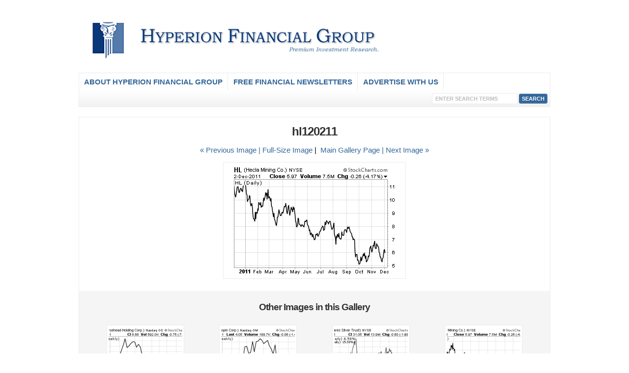

--- FILE ---
content_type: text/html; charset=UTF-8
request_url: https://hyperionfinancial.com/psb-monthly-issue-december-2011/hl120211/
body_size: 8997
content:
<!DOCTYPE html PUBLIC "-//W3C//DTD XHTML 1.0 Transitional//EN" "http://www.w3.org/TR/xhtml1/DTD/xhtml1-transitional.dtd">

<html xmlns="http://www.w3.org/1999/xhtml" lang="en-US">

<head profile="http://gmpg.org/xfn/11">

<meta http-equiv="X-UA-Compatible" content="IE=edge" />

<meta http-equiv="Content-Type" content="text/html; charset=UTF-8" />

<title>hl120211 - Hyperion Financial Group LLC  : Hyperion Financial Group LLC</title>

<link rel="stylesheet" href="https://hyperionfinancial.com/wp-content/themes/wp-clearV6.0/style.css" type="text/css" media="screen" />

<link rel="stylesheet" href="https://hyperionfinancial.com/wp-content/themes/wp-clearV6.0/style-font.css" type="text/css" media="screen" />

	<!-- Responsive Design Resources -->
	<link rel="stylesheet" href="https://hyperionfinancial.com/wp-content/themes/wp-clearV6.0/style-responsive.css" type="text/css" media="screen" />
	<meta name="viewport" content="width=device-width,initial-scale=1" />

<link rel="pingback" href="https://hyperionfinancial.com/xmlrpc.php" />

<meta name='robots' content='index, follow, max-image-preview:large, max-snippet:-1, max-video-preview:-1' />
	<style>img:is([sizes="auto" i], [sizes^="auto," i]) { contain-intrinsic-size: 3000px 1500px }</style>
	
	<!-- This site is optimized with the Yoast SEO plugin v26.2 - https://yoast.com/wordpress/plugins/seo/ -->
	<link rel="canonical" href="https://hyperionfinancial.com/psb-monthly-issue-december-2011/hl120211/" />
	<meta property="og:locale" content="en_US" />
	<meta property="og:type" content="article" />
	<meta property="og:title" content="hl120211 - Hyperion Financial Group LLC" />
	<meta property="og:url" content="https://hyperionfinancial.com/psb-monthly-issue-december-2011/hl120211/" />
	<meta property="og:site_name" content="Hyperion Financial Group LLC" />
	<meta property="og:image" content="https://hyperionfinancial.com/psb-monthly-issue-december-2011/hl120211" />
	<meta property="og:image:width" content="360" />
	<meta property="og:image:height" content="226" />
	<meta property="og:image:type" content="image/png" />
	<script type="application/ld+json" class="yoast-schema-graph">{"@context":"https://schema.org","@graph":[{"@type":"WebPage","@id":"https://hyperionfinancial.com/psb-monthly-issue-december-2011/hl120211/","url":"https://hyperionfinancial.com/psb-monthly-issue-december-2011/hl120211/","name":"hl120211 - Hyperion Financial Group LLC","isPartOf":{"@id":"https://hyperionfinancial.com/#website"},"primaryImageOfPage":{"@id":"https://hyperionfinancial.com/psb-monthly-issue-december-2011/hl120211/#primaryimage"},"image":{"@id":"https://hyperionfinancial.com/psb-monthly-issue-december-2011/hl120211/#primaryimage"},"thumbnailUrl":"https://hyperionfinancial.com/wp-content/uploads/2011/12/hl120211.png","datePublished":"2015-02-25T02:25:42+00:00","breadcrumb":{"@id":"https://hyperionfinancial.com/psb-monthly-issue-december-2011/hl120211/#breadcrumb"},"inLanguage":"en-US","potentialAction":[{"@type":"ReadAction","target":["https://hyperionfinancial.com/psb-monthly-issue-december-2011/hl120211/"]}]},{"@type":"ImageObject","inLanguage":"en-US","@id":"https://hyperionfinancial.com/psb-monthly-issue-december-2011/hl120211/#primaryimage","url":"https://hyperionfinancial.com/wp-content/uploads/2011/12/hl120211.png","contentUrl":"https://hyperionfinancial.com/wp-content/uploads/2011/12/hl120211.png","width":360,"height":226},{"@type":"BreadcrumbList","@id":"https://hyperionfinancial.com/psb-monthly-issue-december-2011/hl120211/#breadcrumb","itemListElement":[{"@type":"ListItem","position":1,"name":"Home","item":"https://hyperionfinancial.com/"},{"@type":"ListItem","position":2,"name":"PSB Monthly Issue December 2011","item":"https://hyperionfinancial.com/psb-monthly-issue-december-2011/"},{"@type":"ListItem","position":3,"name":"hl120211"}]},{"@type":"WebSite","@id":"https://hyperionfinancial.com/#website","url":"https://hyperionfinancial.com/","name":"Hyperion Financial Group LLC","description":"Premium Investment Research","potentialAction":[{"@type":"SearchAction","target":{"@type":"EntryPoint","urlTemplate":"https://hyperionfinancial.com/?s={search_term_string}"},"query-input":{"@type":"PropertyValueSpecification","valueRequired":true,"valueName":"search_term_string"}}],"inLanguage":"en-US"}]}</script>
	<!-- / Yoast SEO plugin. -->


<link rel="alternate" type="application/rss+xml" title="Hyperion Financial Group LLC &raquo; Feed" href="https://hyperionfinancial.com/feed/" />
<link rel="alternate" type="application/rss+xml" title="Hyperion Financial Group LLC &raquo; Comments Feed" href="https://hyperionfinancial.com/comments/feed/" />
<script type="text/javascript">
/* <![CDATA[ */
window._wpemojiSettings = {"baseUrl":"https:\/\/s.w.org\/images\/core\/emoji\/16.0.1\/72x72\/","ext":".png","svgUrl":"https:\/\/s.w.org\/images\/core\/emoji\/16.0.1\/svg\/","svgExt":".svg","source":{"concatemoji":"https:\/\/hyperionfinancial.com\/wp-includes\/js\/wp-emoji-release.min.js?ver=f0d482721069d9e73c8fe7118f6d7454"}};
/*! This file is auto-generated */
!function(s,n){var o,i,e;function c(e){try{var t={supportTests:e,timestamp:(new Date).valueOf()};sessionStorage.setItem(o,JSON.stringify(t))}catch(e){}}function p(e,t,n){e.clearRect(0,0,e.canvas.width,e.canvas.height),e.fillText(t,0,0);var t=new Uint32Array(e.getImageData(0,0,e.canvas.width,e.canvas.height).data),a=(e.clearRect(0,0,e.canvas.width,e.canvas.height),e.fillText(n,0,0),new Uint32Array(e.getImageData(0,0,e.canvas.width,e.canvas.height).data));return t.every(function(e,t){return e===a[t]})}function u(e,t){e.clearRect(0,0,e.canvas.width,e.canvas.height),e.fillText(t,0,0);for(var n=e.getImageData(16,16,1,1),a=0;a<n.data.length;a++)if(0!==n.data[a])return!1;return!0}function f(e,t,n,a){switch(t){case"flag":return n(e,"\ud83c\udff3\ufe0f\u200d\u26a7\ufe0f","\ud83c\udff3\ufe0f\u200b\u26a7\ufe0f")?!1:!n(e,"\ud83c\udde8\ud83c\uddf6","\ud83c\udde8\u200b\ud83c\uddf6")&&!n(e,"\ud83c\udff4\udb40\udc67\udb40\udc62\udb40\udc65\udb40\udc6e\udb40\udc67\udb40\udc7f","\ud83c\udff4\u200b\udb40\udc67\u200b\udb40\udc62\u200b\udb40\udc65\u200b\udb40\udc6e\u200b\udb40\udc67\u200b\udb40\udc7f");case"emoji":return!a(e,"\ud83e\udedf")}return!1}function g(e,t,n,a){var r="undefined"!=typeof WorkerGlobalScope&&self instanceof WorkerGlobalScope?new OffscreenCanvas(300,150):s.createElement("canvas"),o=r.getContext("2d",{willReadFrequently:!0}),i=(o.textBaseline="top",o.font="600 32px Arial",{});return e.forEach(function(e){i[e]=t(o,e,n,a)}),i}function t(e){var t=s.createElement("script");t.src=e,t.defer=!0,s.head.appendChild(t)}"undefined"!=typeof Promise&&(o="wpEmojiSettingsSupports",i=["flag","emoji"],n.supports={everything:!0,everythingExceptFlag:!0},e=new Promise(function(e){s.addEventListener("DOMContentLoaded",e,{once:!0})}),new Promise(function(t){var n=function(){try{var e=JSON.parse(sessionStorage.getItem(o));if("object"==typeof e&&"number"==typeof e.timestamp&&(new Date).valueOf()<e.timestamp+604800&&"object"==typeof e.supportTests)return e.supportTests}catch(e){}return null}();if(!n){if("undefined"!=typeof Worker&&"undefined"!=typeof OffscreenCanvas&&"undefined"!=typeof URL&&URL.createObjectURL&&"undefined"!=typeof Blob)try{var e="postMessage("+g.toString()+"("+[JSON.stringify(i),f.toString(),p.toString(),u.toString()].join(",")+"));",a=new Blob([e],{type:"text/javascript"}),r=new Worker(URL.createObjectURL(a),{name:"wpTestEmojiSupports"});return void(r.onmessage=function(e){c(n=e.data),r.terminate(),t(n)})}catch(e){}c(n=g(i,f,p,u))}t(n)}).then(function(e){for(var t in e)n.supports[t]=e[t],n.supports.everything=n.supports.everything&&n.supports[t],"flag"!==t&&(n.supports.everythingExceptFlag=n.supports.everythingExceptFlag&&n.supports[t]);n.supports.everythingExceptFlag=n.supports.everythingExceptFlag&&!n.supports.flag,n.DOMReady=!1,n.readyCallback=function(){n.DOMReady=!0}}).then(function(){return e}).then(function(){var e;n.supports.everything||(n.readyCallback(),(e=n.source||{}).concatemoji?t(e.concatemoji):e.wpemoji&&e.twemoji&&(t(e.twemoji),t(e.wpemoji)))}))}((window,document),window._wpemojiSettings);
/* ]]> */
</script>
<style id='wp-emoji-styles-inline-css' type='text/css'>

	img.wp-smiley, img.emoji {
		display: inline !important;
		border: none !important;
		box-shadow: none !important;
		height: 1em !important;
		width: 1em !important;
		margin: 0 0.07em !important;
		vertical-align: -0.1em !important;
		background: none !important;
		padding: 0 !important;
	}
</style>
<link rel='stylesheet' id='wp-block-library-css' href='https://hyperionfinancial.com/wp-includes/css/dist/block-library/style.min.css?ver=f0d482721069d9e73c8fe7118f6d7454' type='text/css' media='all' />
<style id='classic-theme-styles-inline-css' type='text/css'>
/*! This file is auto-generated */
.wp-block-button__link{color:#fff;background-color:#32373c;border-radius:9999px;box-shadow:none;text-decoration:none;padding:calc(.667em + 2px) calc(1.333em + 2px);font-size:1.125em}.wp-block-file__button{background:#32373c;color:#fff;text-decoration:none}
</style>
<style id='global-styles-inline-css' type='text/css'>
:root{--wp--preset--aspect-ratio--square: 1;--wp--preset--aspect-ratio--4-3: 4/3;--wp--preset--aspect-ratio--3-4: 3/4;--wp--preset--aspect-ratio--3-2: 3/2;--wp--preset--aspect-ratio--2-3: 2/3;--wp--preset--aspect-ratio--16-9: 16/9;--wp--preset--aspect-ratio--9-16: 9/16;--wp--preset--color--black: #000000;--wp--preset--color--cyan-bluish-gray: #abb8c3;--wp--preset--color--white: #ffffff;--wp--preset--color--pale-pink: #f78da7;--wp--preset--color--vivid-red: #cf2e2e;--wp--preset--color--luminous-vivid-orange: #ff6900;--wp--preset--color--luminous-vivid-amber: #fcb900;--wp--preset--color--light-green-cyan: #7bdcb5;--wp--preset--color--vivid-green-cyan: #00d084;--wp--preset--color--pale-cyan-blue: #8ed1fc;--wp--preset--color--vivid-cyan-blue: #0693e3;--wp--preset--color--vivid-purple: #9b51e0;--wp--preset--gradient--vivid-cyan-blue-to-vivid-purple: linear-gradient(135deg,rgba(6,147,227,1) 0%,rgb(155,81,224) 100%);--wp--preset--gradient--light-green-cyan-to-vivid-green-cyan: linear-gradient(135deg,rgb(122,220,180) 0%,rgb(0,208,130) 100%);--wp--preset--gradient--luminous-vivid-amber-to-luminous-vivid-orange: linear-gradient(135deg,rgba(252,185,0,1) 0%,rgba(255,105,0,1) 100%);--wp--preset--gradient--luminous-vivid-orange-to-vivid-red: linear-gradient(135deg,rgba(255,105,0,1) 0%,rgb(207,46,46) 100%);--wp--preset--gradient--very-light-gray-to-cyan-bluish-gray: linear-gradient(135deg,rgb(238,238,238) 0%,rgb(169,184,195) 100%);--wp--preset--gradient--cool-to-warm-spectrum: linear-gradient(135deg,rgb(74,234,220) 0%,rgb(151,120,209) 20%,rgb(207,42,186) 40%,rgb(238,44,130) 60%,rgb(251,105,98) 80%,rgb(254,248,76) 100%);--wp--preset--gradient--blush-light-purple: linear-gradient(135deg,rgb(255,206,236) 0%,rgb(152,150,240) 100%);--wp--preset--gradient--blush-bordeaux: linear-gradient(135deg,rgb(254,205,165) 0%,rgb(254,45,45) 50%,rgb(107,0,62) 100%);--wp--preset--gradient--luminous-dusk: linear-gradient(135deg,rgb(255,203,112) 0%,rgb(199,81,192) 50%,rgb(65,88,208) 100%);--wp--preset--gradient--pale-ocean: linear-gradient(135deg,rgb(255,245,203) 0%,rgb(182,227,212) 50%,rgb(51,167,181) 100%);--wp--preset--gradient--electric-grass: linear-gradient(135deg,rgb(202,248,128) 0%,rgb(113,206,126) 100%);--wp--preset--gradient--midnight: linear-gradient(135deg,rgb(2,3,129) 0%,rgb(40,116,252) 100%);--wp--preset--font-size--small: 13px;--wp--preset--font-size--medium: 20px;--wp--preset--font-size--large: 36px;--wp--preset--font-size--x-large: 42px;--wp--preset--spacing--20: 0.44rem;--wp--preset--spacing--30: 0.67rem;--wp--preset--spacing--40: 1rem;--wp--preset--spacing--50: 1.5rem;--wp--preset--spacing--60: 2.25rem;--wp--preset--spacing--70: 3.38rem;--wp--preset--spacing--80: 5.06rem;--wp--preset--shadow--natural: 6px 6px 9px rgba(0, 0, 0, 0.2);--wp--preset--shadow--deep: 12px 12px 50px rgba(0, 0, 0, 0.4);--wp--preset--shadow--sharp: 6px 6px 0px rgba(0, 0, 0, 0.2);--wp--preset--shadow--outlined: 6px 6px 0px -3px rgba(255, 255, 255, 1), 6px 6px rgba(0, 0, 0, 1);--wp--preset--shadow--crisp: 6px 6px 0px rgba(0, 0, 0, 1);}:where(.is-layout-flex){gap: 0.5em;}:where(.is-layout-grid){gap: 0.5em;}body .is-layout-flex{display: flex;}.is-layout-flex{flex-wrap: wrap;align-items: center;}.is-layout-flex > :is(*, div){margin: 0;}body .is-layout-grid{display: grid;}.is-layout-grid > :is(*, div){margin: 0;}:where(.wp-block-columns.is-layout-flex){gap: 2em;}:where(.wp-block-columns.is-layout-grid){gap: 2em;}:where(.wp-block-post-template.is-layout-flex){gap: 1.25em;}:where(.wp-block-post-template.is-layout-grid){gap: 1.25em;}.has-black-color{color: var(--wp--preset--color--black) !important;}.has-cyan-bluish-gray-color{color: var(--wp--preset--color--cyan-bluish-gray) !important;}.has-white-color{color: var(--wp--preset--color--white) !important;}.has-pale-pink-color{color: var(--wp--preset--color--pale-pink) !important;}.has-vivid-red-color{color: var(--wp--preset--color--vivid-red) !important;}.has-luminous-vivid-orange-color{color: var(--wp--preset--color--luminous-vivid-orange) !important;}.has-luminous-vivid-amber-color{color: var(--wp--preset--color--luminous-vivid-amber) !important;}.has-light-green-cyan-color{color: var(--wp--preset--color--light-green-cyan) !important;}.has-vivid-green-cyan-color{color: var(--wp--preset--color--vivid-green-cyan) !important;}.has-pale-cyan-blue-color{color: var(--wp--preset--color--pale-cyan-blue) !important;}.has-vivid-cyan-blue-color{color: var(--wp--preset--color--vivid-cyan-blue) !important;}.has-vivid-purple-color{color: var(--wp--preset--color--vivid-purple) !important;}.has-black-background-color{background-color: var(--wp--preset--color--black) !important;}.has-cyan-bluish-gray-background-color{background-color: var(--wp--preset--color--cyan-bluish-gray) !important;}.has-white-background-color{background-color: var(--wp--preset--color--white) !important;}.has-pale-pink-background-color{background-color: var(--wp--preset--color--pale-pink) !important;}.has-vivid-red-background-color{background-color: var(--wp--preset--color--vivid-red) !important;}.has-luminous-vivid-orange-background-color{background-color: var(--wp--preset--color--luminous-vivid-orange) !important;}.has-luminous-vivid-amber-background-color{background-color: var(--wp--preset--color--luminous-vivid-amber) !important;}.has-light-green-cyan-background-color{background-color: var(--wp--preset--color--light-green-cyan) !important;}.has-vivid-green-cyan-background-color{background-color: var(--wp--preset--color--vivid-green-cyan) !important;}.has-pale-cyan-blue-background-color{background-color: var(--wp--preset--color--pale-cyan-blue) !important;}.has-vivid-cyan-blue-background-color{background-color: var(--wp--preset--color--vivid-cyan-blue) !important;}.has-vivid-purple-background-color{background-color: var(--wp--preset--color--vivid-purple) !important;}.has-black-border-color{border-color: var(--wp--preset--color--black) !important;}.has-cyan-bluish-gray-border-color{border-color: var(--wp--preset--color--cyan-bluish-gray) !important;}.has-white-border-color{border-color: var(--wp--preset--color--white) !important;}.has-pale-pink-border-color{border-color: var(--wp--preset--color--pale-pink) !important;}.has-vivid-red-border-color{border-color: var(--wp--preset--color--vivid-red) !important;}.has-luminous-vivid-orange-border-color{border-color: var(--wp--preset--color--luminous-vivid-orange) !important;}.has-luminous-vivid-amber-border-color{border-color: var(--wp--preset--color--luminous-vivid-amber) !important;}.has-light-green-cyan-border-color{border-color: var(--wp--preset--color--light-green-cyan) !important;}.has-vivid-green-cyan-border-color{border-color: var(--wp--preset--color--vivid-green-cyan) !important;}.has-pale-cyan-blue-border-color{border-color: var(--wp--preset--color--pale-cyan-blue) !important;}.has-vivid-cyan-blue-border-color{border-color: var(--wp--preset--color--vivid-cyan-blue) !important;}.has-vivid-purple-border-color{border-color: var(--wp--preset--color--vivid-purple) !important;}.has-vivid-cyan-blue-to-vivid-purple-gradient-background{background: var(--wp--preset--gradient--vivid-cyan-blue-to-vivid-purple) !important;}.has-light-green-cyan-to-vivid-green-cyan-gradient-background{background: var(--wp--preset--gradient--light-green-cyan-to-vivid-green-cyan) !important;}.has-luminous-vivid-amber-to-luminous-vivid-orange-gradient-background{background: var(--wp--preset--gradient--luminous-vivid-amber-to-luminous-vivid-orange) !important;}.has-luminous-vivid-orange-to-vivid-red-gradient-background{background: var(--wp--preset--gradient--luminous-vivid-orange-to-vivid-red) !important;}.has-very-light-gray-to-cyan-bluish-gray-gradient-background{background: var(--wp--preset--gradient--very-light-gray-to-cyan-bluish-gray) !important;}.has-cool-to-warm-spectrum-gradient-background{background: var(--wp--preset--gradient--cool-to-warm-spectrum) !important;}.has-blush-light-purple-gradient-background{background: var(--wp--preset--gradient--blush-light-purple) !important;}.has-blush-bordeaux-gradient-background{background: var(--wp--preset--gradient--blush-bordeaux) !important;}.has-luminous-dusk-gradient-background{background: var(--wp--preset--gradient--luminous-dusk) !important;}.has-pale-ocean-gradient-background{background: var(--wp--preset--gradient--pale-ocean) !important;}.has-electric-grass-gradient-background{background: var(--wp--preset--gradient--electric-grass) !important;}.has-midnight-gradient-background{background: var(--wp--preset--gradient--midnight) !important;}.has-small-font-size{font-size: var(--wp--preset--font-size--small) !important;}.has-medium-font-size{font-size: var(--wp--preset--font-size--medium) !important;}.has-large-font-size{font-size: var(--wp--preset--font-size--large) !important;}.has-x-large-font-size{font-size: var(--wp--preset--font-size--x-large) !important;}
:where(.wp-block-post-template.is-layout-flex){gap: 1.25em;}:where(.wp-block-post-template.is-layout-grid){gap: 1.25em;}
:where(.wp-block-columns.is-layout-flex){gap: 2em;}:where(.wp-block-columns.is-layout-grid){gap: 2em;}
:root :where(.wp-block-pullquote){font-size: 1.5em;line-height: 1.6;}
</style>
<script type="text/javascript" src="https://hyperionfinancial.com/wp-includes/js/jquery/jquery.min.js?ver=3.7.1" id="jquery-core-js"></script>
<script type="text/javascript" src="https://hyperionfinancial.com/wp-includes/js/jquery/jquery-migrate.min.js?ver=3.4.1" id="jquery-migrate-js"></script>
<script type="text/javascript" src="https://hyperionfinancial.com/wp-content/themes/wp-clearV6.0/js/flexslider.js?ver=f0d482721069d9e73c8fe7118f6d7454" id="flexslider-js"></script>
<script type="text/javascript" src="https://hyperionfinancial.com/wp-content/themes/wp-clearV6.0/js/external.js?ver=f0d482721069d9e73c8fe7118f6d7454" id="external-js"></script>
<script type="text/javascript" src="https://hyperionfinancial.com/wp-content/themes/wp-clearV6.0/js/suckerfish.js?ver=f0d482721069d9e73c8fe7118f6d7454" id="suckerfish-js"></script>
<script type="text/javascript" src="https://hyperionfinancial.com/wp-content/themes/wp-clearV6.0/js/suckerfish-cat.js?ver=f0d482721069d9e73c8fe7118f6d7454" id="suckerfish-cat-js"></script>
<script type="text/javascript" src="https://hyperionfinancial.com/wp-content/themes/wp-clearV6.0/js/jquery.mobilemenu.js?ver=f0d482721069d9e73c8fe7118f6d7454" id="mobilmenu-js"></script>
<link rel="https://api.w.org/" href="https://hyperionfinancial.com/wp-json/" /><link rel="alternate" title="JSON" type="application/json" href="https://hyperionfinancial.com/wp-json/wp/v2/media/2925" /><link rel="EditURI" type="application/rsd+xml" title="RSD" href="https://hyperionfinancial.com/xmlrpc.php?rsd" />
<link rel='shortlink' href='https://hyperionfinancial.com/?p=2925' />
<link rel="alternate" title="oEmbed (JSON)" type="application/json+oembed" href="https://hyperionfinancial.com/wp-json/oembed/1.0/embed?url=https%3A%2F%2Fhyperionfinancial.com%2Fpsb-monthly-issue-december-2011%2Fhl120211%2F" />
<link rel="alternate" title="oEmbed (XML)" type="text/xml+oembed" href="https://hyperionfinancial.com/wp-json/oembed/1.0/embed?url=https%3A%2F%2Fhyperionfinancial.com%2Fpsb-monthly-issue-december-2011%2Fhl120211%2F&#038;format=xml" />
<script type="text/javascript">
(function(url){
	if(/(?:Chrome\/26\.0\.1410\.63 Safari\/537\.31|WordfenceTestMonBot)/.test(navigator.userAgent)){ return; }
	var addEvent = function(evt, handler) {
		if (window.addEventListener) {
			document.addEventListener(evt, handler, false);
		} else if (window.attachEvent) {
			document.attachEvent('on' + evt, handler);
		}
	};
	var removeEvent = function(evt, handler) {
		if (window.removeEventListener) {
			document.removeEventListener(evt, handler, false);
		} else if (window.detachEvent) {
			document.detachEvent('on' + evt, handler);
		}
	};
	var evts = 'contextmenu dblclick drag dragend dragenter dragleave dragover dragstart drop keydown keypress keyup mousedown mousemove mouseout mouseover mouseup mousewheel scroll'.split(' ');
	var logHuman = function() {
		if (window.wfLogHumanRan) { return; }
		window.wfLogHumanRan = true;
		var wfscr = document.createElement('script');
		wfscr.type = 'text/javascript';
		wfscr.async = true;
		wfscr.src = url + '&r=' + Math.random();
		(document.getElementsByTagName('head')[0]||document.getElementsByTagName('body')[0]).appendChild(wfscr);
		for (var i = 0; i < evts.length; i++) {
			removeEvent(evts[i], logHuman);
		}
	};
	for (var i = 0; i < evts.length; i++) {
		addEvent(evts[i], logHuman);
	}
})('//hyperionfinancial.com/?wordfence_lh=1&hid=5F2AE2A2635057454FA4C1512688E3BA');
</script>
<!-- Alternate Stylesheet -->
<link href="https://hyperionfinancial.com/wp-content/themes/wp-clearV6.0/styles/default.css" rel="stylesheet" type="text/css" />

<!-- Custom Styles from Theme Setting Page -->
<style type="text/css">
#sitetitle .title {font-size:24px;font-weight:bold;font-family:Arial,Helvetica,sans-serif;}
#sitetitle .title,#sitetitle .description {float:none;text-indent:-999em;position:absolute;display:none;left:-999em;}
</style>

<!-- Styles from custom.css -->
<link href="https://hyperionfinancial.com/wp-content/themes/wp-clearV6.0/custom.css" rel="stylesheet" type="text/css" />

	<!-- MobileMenu JS -->
	<script type="text/javascript">
		jQuery(function () {
			jQuery('.nav').mobileMenu({ defaultText: 'Navigate to ...' });
			jQuery('.catnav').mobileMenu({ defaultText: 'Navigate to ... ', className: 'select-menu-catnav' });
		});
	</script>

	<!-- Media Queries Script for IE8 and Older -->
	<!--[if lt IE 9]>
		<script type="text/javascript" src="http://css3-mediaqueries-js.googlecode.com/svn/trunk/css3-mediaqueries.js"></script>
	<![endif]-->
<!-- Begin comScore Tag -->
<script>
  var _comscore = _comscore || [];
  _comscore.push({ c1: "2", c2: "16807273" });
  (function() {
    var s = document.createElement("script"), el = document.getElementsByTagName("script")[0]; s.async = true;
    s.src = (document.location.protocol == "https:" ? "https://sb" : "http://b") + ".scorecardresearch.com/beacon.js";
    el.parentNode.insertBefore(s, el);
  })();
</script>
<noscript>
  <img src="http://b.scorecardresearch.com/p?c1=2&c2=16807273&cv=2.0&cj=1" />
</noscript>
<!-- End comScore Tag -->

<!-- Facebook Pixel Code -->
<script>
!function(f,b,e,v,n,t,s){if(f.fbq)return;n=f.fbq=function(){n.callMethod?
n.callMethod.apply(n,arguments):n.queue.push(arguments)};if(!f._fbq)f._fbq=n;
n.push=n;n.loaded=!0;n.version='2.0';n.queue=[];t=b.createElement(e);t.async=!0;
t.src=v;s=b.getElementsByTagName(e)[0];s.parentNode.insertBefore(t,s)}(window,
document,'script','https://connect.facebook.net/en_US/fbevents.js');

fbq('init', '1713095575636536');
fbq('track', "PageView");</script>
<noscript><img height="1" width="1" style="display:none"
src="https://www.facebook.com/tr?id=1713095575636536&ev=PageView&noscript=1"
/></noscript>
<!-- End Facebook Pixel Code --><link rel="icon" href="https://hyperionfinancial.com/wp-content/uploads/2024/09/cropped-Hyperion-Financial-Favicon-2-32x32.png" sizes="32x32" />
<link rel="icon" href="https://hyperionfinancial.com/wp-content/uploads/2024/09/cropped-Hyperion-Financial-Favicon-2-192x192.png" sizes="192x192" />
<link rel="apple-touch-icon" href="https://hyperionfinancial.com/wp-content/uploads/2024/09/cropped-Hyperion-Financial-Favicon-2-180x180.png" />
<meta name="msapplication-TileImage" content="https://hyperionfinancial.com/wp-content/uploads/2024/09/cropped-Hyperion-Financial-Favicon-2-270x270.png" />
		<style type="text/css" id="wp-custom-css">
			p {
	font-size:15px;
	color:black;
}
li {
	font-size:15px;
	color:black;
}		</style>
		

</head>

<body class="attachment wp-singular attachment-template-default single single-attachment postid-2925 attachmentid-2925 attachment-png wp-theme-wp-clearV60 fwidth">


<div class="outer-wrap">

	
	<div id="wrap">

		<div id="header">
			<div id="head-content" class="clearfix">
									<div id="logo">
						<a href="https://hyperionfinancial.com" title="Hyperion Financial Group LLC"><img src="https://hyperionfinancial.com/wp-content/uploads/2014/12/HyperionMasthead980x100.png" alt="Hyperion Financial Group LLC" /></a>
					</div>
											</div>
		</div>


					<div class="nav-wrapper_cat">
				<div id="catnav">
					<ul class="catnav clearfix">
						<li id="menu-item-38" class="menu-item menu-item-type-post_type menu-item-object-page menu-item-home menu-item-has-children menu-item-38"><a href="https://hyperionfinancial.com/">About Hyperion Financial Group</a>
<ul class="sub-menu">
	<li id="menu-item-41" class="menu-item menu-item-type-post_type menu-item-object-page menu-item-41"><a href="https://hyperionfinancial.com/contact-us/">Contact Us</a></li>
	<li id="menu-item-40" class="menu-item menu-item-type-post_type menu-item-object-page menu-item-40"><a href="https://hyperionfinancial.com/terms-of-use/">Terms Of Use</a></li>
	<li id="menu-item-46" class="menu-item menu-item-type-post_type menu-item-object-page menu-item-46"><a href="https://hyperionfinancial.com/privacy-policy/">Privacy Policy</a></li>
	<li id="menu-item-3683" class="menu-item menu-item-type-post_type menu-item-object-page menu-item-3683"><a href="https://hyperionfinancial.com/whitelist-us/">Whitelist Us</a></li>
</ul>
</li>
<li id="menu-item-39" class="menu-item menu-item-type-post_type menu-item-object-page menu-item-39"><a href="https://hyperionfinancial.com/free-financial-newsletter/">Free Financial Newsletters</a></li>
<li id="menu-item-5926" class="menu-item menu-item-type-post_type menu-item-object-page menu-item-5926"><a href="https://hyperionfinancial.com/advertise-with-us/">Advertise With Us</a></li>
						<li class="search"><form id="searchform" method="get" action="https://hyperionfinancial.com/" ><input type="text" value="Enter Search Terms" onfocus="if (this.value == 'Enter Search Terms') {this.value = '';}" onblur="if (this.value == '') {this.value = 'Enter Search Terms';}" size="18" maxlength="50" name="s" id="searchfield" /><input type="submit" value="search" id="submitbutton" /></form>
</li>
					</ul>
				</div>
			</div>
		
		

		<div id="page" class="clearfix">

			<div class="page-border clearfix">


				<div id="contentleft" class="clearfix">


					<div id="content" class="clearfix">

						
						

						<div class="post-2925 attachment type-attachment status-inherit hentry" id="post-main-2925">

							<div class="entry">

								<h1 class="page-title entry-title" style="text-align:center;">hl120211</h1>

								
								
								<p>
									<a href='https://hyperionfinancial.com/psb-monthly-issue-december-2011/slv120511/'>&laquo; Previous Image | </a>									<a title="open the full-size image in a new window" href="https://hyperionfinancial.com/wp-content/uploads/2011/12/hl120211.png" target="popupWindow" onclick="window.open(this.href, this.name,'width=1000,height=600,resizable=yes,scrollbars=yes,menubar=no,status=no'); return false;">Full-Size Image</a>&nbsp;|&nbsp;
									<a href="https://hyperionfinancial.com/psb-monthly-issue-december-2011/" rel="bookmark">Main Gallery Page</a>
									<a href='https://hyperionfinancial.com/psb-monthly-issue-december-2011/hl120211-2/'> | Next Image &raquo;</a>								</p> 

								<!-- To display current image in the photo gallery -->
																<div><a title="open the full-size image in a new window" href="https://hyperionfinancial.com/wp-content/uploads/2011/12/hl120211.png" target="popupWindow" onclick="window.open(this.href, this.name,'width=1000,height=600,resizable=yes,scrollbars=yes,menubar=no,status=no'); return false;"><img src="https://hyperionfinancial.com/wp-content/uploads/2011/12/hl120211.png" alt="hl120211"></a></div>

							</div>

							<div class="gallery-nav clearfix">
								<h3 style="text-align:center;">Other Images in this Gallery</h3>
								
		<style type="text/css">
			#gallery-1 {
				margin: auto;
			}
			#gallery-1 .gallery-item {
				float: left;
				margin-top: 10px;
				text-align: center;
				width: 25%;
			}
			#gallery-1 img {
				
			}
			#gallery-1 .gallery-caption {
				margin-left: 0;
			}
			/* see gallery_shortcode() in wp-includes/media.php */
		</style>
		<div id='gallery-1' class='gallery galleryid-2733 gallery-columns-4 gallery-size-thumbnail'><dl class='gallery-item'>
			<dt class='gallery-icon landscape'>
				<a href='https://hyperionfinancial.com/psb-monthly-issue-december-2011/zinc103111/'><img width="150" height="150" src="https://hyperionfinancial.com/wp-content/uploads/2015/02/zinc103111-150x150.png" class="attachment-thumbnail size-thumbnail" alt="" decoding="async" /></a>
			</dt></dl><dl class='gallery-item'>
			<dt class='gallery-icon landscape'>
				<a href='https://hyperionfinancial.com/psb-monthly-issue-december-2011/kopn103111/'><img width="150" height="150" src="https://hyperionfinancial.com/wp-content/uploads/2015/02/kopn103111-150x150.png" class="attachment-thumbnail size-thumbnail" alt="" decoding="async" /></a>
			</dt></dl><dl class='gallery-item'>
			<dt class='gallery-icon landscape'>
				<a href='https://hyperionfinancial.com/psb-monthly-issue-december-2011/slv120511/'><img width="150" height="150" src="https://hyperionfinancial.com/wp-content/uploads/2011/12/slv120511-150x150.png" class="attachment-thumbnail size-thumbnail" alt="" decoding="async" /></a>
			</dt></dl><dl class='gallery-item'>
			<dt class='gallery-icon landscape'>
				<a href='https://hyperionfinancial.com/psb-monthly-issue-december-2011/hl120211/'><img width="150" height="150" src="https://hyperionfinancial.com/wp-content/uploads/2011/12/hl120211-150x150.png" class="attachment-thumbnail size-thumbnail" alt="" decoding="async" loading="lazy" /></a>
			</dt></dl><br style="clear: both" /><dl class='gallery-item'>
			<dt class='gallery-icon landscape'>
				<a href='https://hyperionfinancial.com/psb-monthly-issue-december-2011/hl120211-2/'><img width="150" height="150" src="https://hyperionfinancial.com/wp-content/uploads/2011/12/hl1202111-150x150.png" class="attachment-thumbnail size-thumbnail" alt="" decoding="async" loading="lazy" /></a>
			</dt></dl>
			<br style='clear: both' />
		</div>
							</div>

							
<!-- You can start editing here. -->

<div id="comments">

	<div class="allcomments">

	
					<!-- If comments are closed. -->
			<p class="nocomments">Comments are closed.</p>

		
	
	</div>

	
</div>
						</div>


					</div> <!-- End #content div -->

					
				</div> <!-- End #contentleft div -->


			</div> <!-- End .page-border div -->

		</div> <!-- End #page div -->

		
	</div> <!-- End #wrap div -->

		<div id="footer-widgets" class="maincontent">
		<div class="limit clearfix">
			<div class="footer-widget1">
				<div id="text-8" class="widget widget_text"><div class="widget-wrap"><h3 class="widgettitle"><span>About Hyperion Financial</span></h3>			<div class="textwidget"><ul>
<li><a href="https://hyperionfinancial.com/advertise-with-us/">Advertise With Us</a></li>
<li><a href="/contact-us/">Contact Us</a></li>
<li><a href="https://hyperionfinancial.com/guest-post-policy/">Guest Post Policy</a></li>
</ul>
</div>
		</div></div>			</div>
			<div class="footer-widget2">
				<div id="text-7" class="widget widget_text"><div class="widget-wrap"><h3 class="widgettitle"><span>FREE Financial Newsletters</span></h3>			<div class="textwidget"><ul>
<li><a href="https://dynamicwealthreport.com/" target="_blank" rel="noopener">Dynamic Wealth Report</a></li>
<li><a href="https://dividendstocksresearch.com/" target="_blank" rel="noopener">Dividend Stocks Research</a></li>
<li><a href="https://real-estate-research.com/" target="_blank" rel="noopener">Real Estate Research</a></li>
<li><a href="https://optionstradingresearch.com/" target="_blank" rel="noopener">Options Trading Research</a></li>
<li><a href="https://pennystockresearch.com/" target="_blank" rel="noopener">Penny Stock Research</a></li>
<li><a href="https://commoditytradingresearch.com/" target="_blank" rel="noopener">Commodity Trading Research</a></li>
<li><a href="https://etftradingresearch.com/" target="_blank" rel="noopener">ETF Trading Research</a></li>
</ul>
</div>
		</div></div>			</div>
			<div class="footer-widget3">
				<div id="text-9" class="widget widget_text"><div class="widget-wrap"><h3 class="widgettitle"><span>Legals</span></h3>			<div class="textwidget"><ul>
<li><a href="https://hyperionfinancial.com/privacy-policy/">Privacy Policy</a></li>
<li><a href="https://hyperionfinancial.com/terms-of-use-and-conditions-of-sale/">Terms of Use &amp; Conditions of Sale</a></li>
<li><a href="https://dynamicwealthreport.com/list-of-disclosures/">17B Disclosures</a></li>
<li><a href="https://hyperionfinancial.com/do-not-sell-my-information/">Do Not Sell My Information</a></li>
</ul>
</div>
		</div></div>			</div>
			<div class="footer-widget4">
				<div id="block-3" class="widget widget_block widget_media_image"><div class="widget-wrap">
<figure class="wp-block-image size-full"><a href="https://www.getnetpicks.com/int-zero-dte" target="_blank" rel=" noreferrer noopener"><img loading="lazy" decoding="async" width="1080" height="1080" src="https://hyperionfinancial.com/wp-content/uploads/2024/05/2024-05-NETP-Zero-DTE-Options-Strategy-Website-Banner-Ad.png" alt="" class="wp-image-6178" srcset="https://hyperionfinancial.com/wp-content/uploads/2024/05/2024-05-NETP-Zero-DTE-Options-Strategy-Website-Banner-Ad.png 1080w, https://hyperionfinancial.com/wp-content/uploads/2024/05/2024-05-NETP-Zero-DTE-Options-Strategy-Website-Banner-Ad-300x300.png 300w, https://hyperionfinancial.com/wp-content/uploads/2024/05/2024-05-NETP-Zero-DTE-Options-Strategy-Website-Banner-Ad-1024x1024.png 1024w, https://hyperionfinancial.com/wp-content/uploads/2024/05/2024-05-NETP-Zero-DTE-Options-Strategy-Website-Banner-Ad-150x150.png 150w, https://hyperionfinancial.com/wp-content/uploads/2024/05/2024-05-NETP-Zero-DTE-Options-Strategy-Website-Banner-Ad-768x768.png 768w" sizes="auto, (max-width: 1080px) 100vw, 1080px" /></a></figure>
</div></div>			</div>
		</div>
	</div> <!-- End #footer-widgets div -->
	
	<div id="footer">
		<div class="limit clearfix">
			<p class="footurl"><a href="https://hyperionfinancial.com">Hyperion Financial Group LLC</a></p>
						&copy;  2025 Hyperion Financial Group LLC. All rights reserved. <a href="http://www.solostream.com" rel="nofollow">Theme by Solostream</a>.
		</div>
	</div> <!-- End #footer div -->

</div> <!-- End #outerwrap div -->

<script type="speculationrules">
{"prefetch":[{"source":"document","where":{"and":[{"href_matches":"\/*"},{"not":{"href_matches":["\/wp-*.php","\/wp-admin\/*","\/wp-content\/uploads\/*","\/wp-content\/*","\/wp-content\/plugins\/*","\/wp-content\/themes\/wp-clearV6.0\/*","\/*\\?(.+)"]}},{"not":{"selector_matches":"a[rel~=\"nofollow\"]"}},{"not":{"selector_matches":".no-prefetch, .no-prefetch a"}}]},"eagerness":"conservative"}]}
</script>
<script type="text/javascript" src="https://hyperionfinancial.com/wp-includes/js/comment-reply.min.js?ver=f0d482721069d9e73c8fe7118f6d7454" id="comment-reply-js" async="async" data-wp-strategy="async"></script>

</body>

</html>